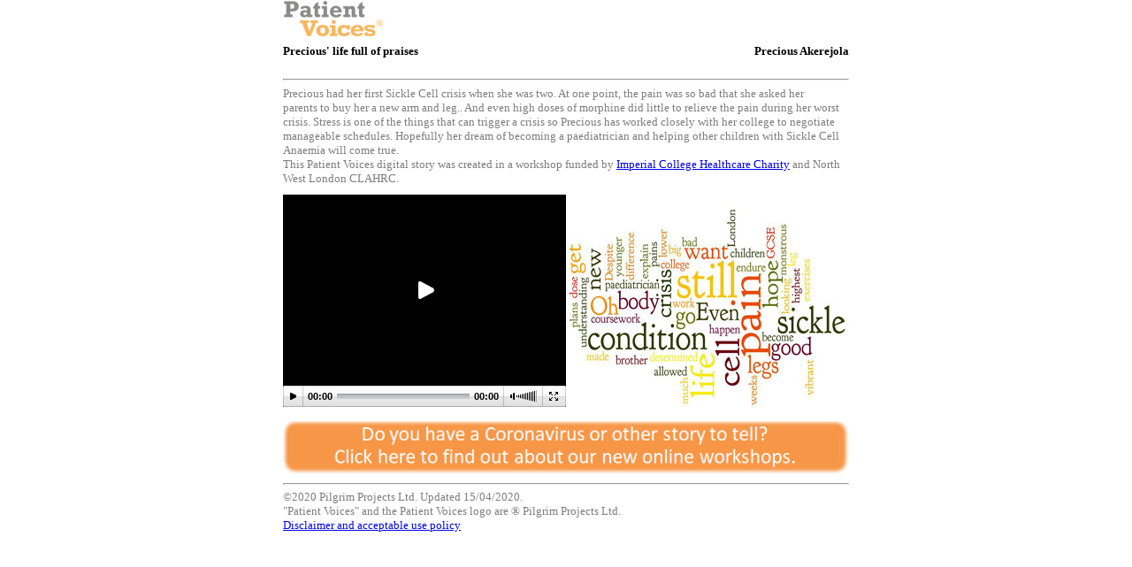

--- FILE ---
content_type: text/html
request_url: https://www.patientvoices.org.uk/flv/1134pv384.htm
body_size: 1717
content:
<!DOCTYPE HTML PUBLIC "-//W3C//DTD HTML 4.0 Transitional//EN">
<HTML><HEAD><TITLE>Patient Voices: Precious' life full of praises</TITLE>
<link rel="shortcut icon" href="/favicon.ico" />
<META http-equiv=Content-Type content="text/html; charset=iso-8859-1">
<META 
content="pvkeys" 
name=Keywords>
<META 
content="Precious had her first Sickle Cell crisis when she was two. At one point, the pain was so bad that she asked her parents to buy her a new arm and leg..  And even high doses of morphine did little to relieve the pain during her worst crisis. Stress is one of the things that can trigger a crisis so Precious has worked closely with her college to negotiate manageable schedules. Hopefully her dream of becoming a paediatrician and helping other children with Sickle Cell Anaemia will come true." 
name=Description>
<META name=Author content="Pilgrim Projects Limited, 2004-2017">
<LINK href="../css/base.css" type=text/css rel=stylesheet>
<LINK href="../css/main.css" type=text/css rel=stylesheet>
<LINK href="../css/featureyellow.css" type=text/css rel=stylesheet>
<LINK href="../css/fireworks.css" type=text/css rel=stylesheet>
<META content="MSHTML 6.00.2900.2627" name=GENERATOR>
<style type="text/css">
<!--
.style1 {color: #333333}
.style3 {
	font-size: 100%;
	font-weight: bold;
}
.style5 {font-size: 16px}
.style6 {font-size: 16pt}
.style8 {font-size: 14pt}
-->
</style>
<script type="text/javascript" src="../jwplayer5/jwplayer.js"></script>
</HEAD>
<script type="text/javascript">
var gaJsHost = (("https:" == document.location.protocol) ? "https://ssl." : "http://www.");
document.write(unescape("%3Cscript src='" + gaJsHost + "google-analytics.com/ga.js' type='text/javascript'%3E%3C/script%3E"));
</script>
<script type="text/javascript">
try {
var pageTracker = _gat._getTracker("UA-12078285-1");
pageTracker._trackPageview();
} catch(err) {}</script>

  <DIV id=International_prospectus><DIV id=International_prospectus>
  <table width="640" border="0" align="center" cellpadding="0" cellspacing="0">
        </tr>        <tr>
          <td><div align="left"><a href="https://www.patientvoices.org.uk"><img src="../images/pvnc%2050%20px%20high.jpg" width="120" height="50" border="0"></a>
            <!-- AddThis Button BEGIN -->
          </div></td>
          <td><div class="addthis_toolbox addthis_default_style addthis_32x32_style">
<a class="addthis_button_twitter"></a>
<a class="addthis_button_facebook"></a>
<a class="addthis_button_mailto"></a>
<a class="addthis_button_linkedin"></a>
</div>
<script type="text/javascript">var addthis_config = {"data_track_clickback":true};</script>
<script type="text/javascript" src="https://s7.addthis.com/js/300/addthis_widget.js#pubid=ra-4d80ae436076069b"></script>
<!-- AddThis Button END --></td>
        </tr>
      <tr>
        <td width="320"><h4>Precious' life full of praises</h4></td>
        <td width="320"><div align="right">
          <h4>Precious Akerejola</h4>
        </div></td>
      </tr>
      <tr>
        <td colspan="2"><hr/><p class="fileFile">Precious had her first Sickle Cell crisis when she was two. At one point, the pain was so bad that she asked her parents to buy her a new arm and leg..  And even high doses of morphine did little to relieve the pain during her worst crisis. Stress is one of the things that can trigger a crisis so Precious has worked closely with her college to negotiate manageable schedules. Hopefully her dream of becoming a paediatrician and helping other children with Sickle Cell Anaemia will come true.<br />This Patient Voices digital story was created in a workshop funded by <a href="https://www.imperialcharity.org.uk/">Imperial College Healthcare Charity</a> and North West London CLAHRC.</p></td>
        </tr>
      <tr>
	    <td><div align="center">
            <script type='text/javascript' src='../jwplayer5/swfobject.js'></script>
    
            </div>	      <div id='mediaspace'>
              <div align="center">You need Flash to play the stories</div>
          </div>
	      <div align="center">
              <script type='text/javascript' src='../jwplayer5/swfobject.js'></script> 
          </div>	      <div id='mediaspace'> </div>	      <div align="center">    <script type='text/javascript'>
    jwplayer('mediaspace').setup({
		flashplayer: "player.swf",
file: '../flv/1134pv384r2.flv',
file: '../mp4/1134pv768r2.mp4',
        width: '320',
        height: '240',
		controlbar: 'bottom',
		stretching: 'exactfit'
    });
  </script>
  &nbsp;</div></td>
        <td><img src="../wordles/1134pvw320.jpg" width="320" height="240" title="Precious had her first Sickle Cell crisis when she was two. At one point, the pain was so bad that she asked her parents to buy her a new arm and leg..  And even high doses of morphine did little to relieve the pain during her worst crisis. Stress is one of the things that can trigger a crisis so Precious has worked closely with her college to negotiate manageable schedules. Hopefully her dream of becoming a paediatrician and helping other children with Sickle Cell Anaemia will come true."></td>
      </tr>
      <tr>
        <td colspan="2" class="fileFile"><DIV class=fileFile>
            <DIV class=fileFile>
              <DIV class=fileFile>
                <DIV class=fileFile>
                  <!--Top of call to action-->
				  <a href="https://www.patientvoices.org.uk/workshops.htm"><img src="../images/cbutton.png" width="640" height="60" border="0"></a>
<!--Top of footer-->
<p class="fiveReasonsInternational"><hr/>&copy;2020 Pilgrim Projects Ltd. Updated 15/04/2020.<br>
  "Patient Voices" and the Patient Voices logo are ® Pilgrim Projects Ltd.<A 
href="../disclaimer.htm"><br>
          Disclaimer and acceptable use policy<br>
        </A>
                  </DIV>
              </DIV>
            </DIV>
          </DIV>          </td>
        </tr>
    </table>
    <DIV class=fileFile>
      
    </DIV>
    <DIV class=fileFile><DIV class=fileFile><DIV class=fileFile><DIV class=fileFile></DIV>
        </DIV>
      </DIV>
    </DIV>
    <p>&nbsp;</p>
    </DIV>
  </DIV>
</DIV></DIV>
</BODY></HTML>


--- FILE ---
content_type: text/css
request_url: https://www.patientvoices.org.uk/css/base.css
body_size: 2354
content:
@import url("https://fonts.googleapis.com/css?family=Didact+Gothic");
BODY {
	PADDING-RIGHT: 0px; PADDING-LEFT: 0px; FONT-SIZE: 90%; BACKGROUND: #ffffff; PADDING-BOTTOM: 0px; MARGIN: 0px 0px 10px; PADDING-TOP: 0px; FONT-FAMILY: "Century Gothic"
}
#header {
	MARGIN: 0px 15px 0px 0px
}
#leftheader {
	BORDER-RIGHT: #000 0px solid; PADDING-RIGHT: 0px; BORDER-TOP: #000 0px solid; PADDING-LEFT: 0px; LEFT: 0px; FLOAT: left; PADDING-BOTTOM: 0px; MARGIN: 0px; BORDER-LEFT: #000 0px solid; WIDTH: 164px; PADDING-TOP: 0px; BORDER-BOTTOM: #000 0px solid; TOP: 0px; voice-family: inherit
}
 HTML BODY DIV#leftheader {
	MARGIN: 0px -3px 0px 0px
}
#leftheader IMG {
	PADDING-RIGHT: 0px; PADDING-LEFT: 0px; PADDING-BOTTOM: 0px; MARGIN: 0px; PADDING-TOP: 0px
}
#header1 {
	BORDER-RIGHT: blue 0px solid; PADDING-RIGHT: 0px; BORDER-TOP: blue 0px solid; PADDING-LEFT: 0px; PADDING-BOTTOM: 0px; MARGIN: 0px 0px 0px 164px; BORDER-LEFT: blue 0px solid; PADDING-TOP: 0px; BORDER-BOTTOM: blue 0px solid
}
#header1 UL {
	PADDING-RIGHT: 0px; DISPLAY: block; PADDING-LEFT: 0px; PADDING-BOTTOM: 0px; MARGIN: 0px 179px 5px 0px; VERTICAL-ALIGN: bottom; BOTTOM: 0px; PADDING-TOP: 25px; POSITION: relative
}
 HTML BODY DIV#header1 UL {
	MARGIN: 0px -3px
}
#header1 LI {
	PADDING-RIGHT: 2px; DISPLAY: inline; PADDING-LEFT: 5px; FONT-SIZE: 75%; PADDING-BOTTOM: 0px; MARGIN: 0px; VERTICAL-ALIGN: 0%; BORDER-LEFT: #656b98 1px solid; PADDING-TOP: 0px; LIST-STYLE-TYPE: none
}
#header1 LI.first {
	PADDING-RIGHT: 2px; DISPLAY: inline; PADDING-LEFT: 0px; PADDING-BOTTOM: 0px; MARGIN-LEFT: 0px; BORDER-LEFT: medium none; PADDING-TOP: 0px; LIST-STYLE-TYPE: none
}
#header2 LI.first {
	PADDING-RIGHT: 2px; DISPLAY: inline; PADDING-LEFT: 0px; PADDING-BOTTOM: 0px; MARGIN-LEFT: 0px; BORDER-LEFT: medium none; PADDING-TOP: 0px; LIST-STYLE-TYPE: none
}
#header1 LI A {
	PADDING-RIGHT: 0px; DISPLAY: inline; PADDING-LEFT: 0px; FONT-WEIGHT: 700; MARGIN-BOTTOM: 0px; PADDING-BOTTOM: 0px; MARGIN-LEFT: 0px; COLOR: #656b98; MARGIN-RIGHT: 0px; PADDING-TOP: 0px; LETTER-SPACING: 0.03em; TEXT-DECORATION: none
}
#header1 H1 {
	MARGIN-TOP: 30px; FONT-WEIGHT: 300; FONT-SIZE: 150%; MARGIN-BOTTOM: -10px; COLOR: #303065
}
#header2 {
	CLEAR: right; BORDER-RIGHT: green 0px solid; PADDING-RIGHT: 0px; BORDER-TOP: green 0px solid; PADDING-LEFT: 0px; PADDING-BOTTOM: 0px; MARGIN: 0px 0px 0px 164px; BORDER-LEFT: green 0px solid; PADDING-TOP: 0px; BORDER-BOTTOM: green 0px solid
}
#centerheader2 {
	BORDER-RIGHT: #000 0px solid; PADDING-RIGHT: 0px; BORDER-TOP: #000 0px solid; DISPLAY: block; PADDING-LEFT: 0px; PADDING-BOTTOM: 0px; MARGIN: 0px 179px 0px 0px; BORDER-LEFT: #000 0px solid; PADDING-TOP: 0px; BORDER-BOTTOM: #000 0px solid; voice-family: inherit
}
 HTML BODY DIV#centerheader2 {
	MARGIN: 0px -3px 0px 0px
}
#header2 UL {
	PADDING-RIGHT: 0px; PADDING-LEFT: 0px; PADDING-BOTTOM: 0px; MARGIN: 0px; LINE-HEIGHT: 16px; PADDING-TOP: 0px; LIST-STYLE-TYPE: none; TOP: 0px; HEIGHT: 16px; voice-family: inherit
}
 HTML BODY #header2 UL {
	MARGIN: 0px 179px 0px 0px
}
#header2 UL LI {
	PADDING-RIGHT: 0px; DISPLAY: block; PADDING-LEFT: 0px; FONT-SIZE: 70%; FLOAT: left; PADDING-BOTTOM: 0px; MARGIN: 0px; PADDING-TOP: 0px; voice-family: inherit
}
#header2 UL LI A.first {
	PADDING-RIGHT: 2px; PADDING-LEFT: 0px; PADDING-BOTTOM: 0px; MARGIN: 0px 5px 0px 9px; BORDER-LEFT: #7d7d7d 0px solid; PADDING-TOP: 0px
}
 HTML BODY DIV#header2 UL LI A.first {
	MARGIN: 0px 5px 0px 6px
}
#header2 UL LI A {
	PADDING-RIGHT: 4px; DISPLAY: inline; PADDING-LEFT: 4px; FONT-WEIGHT: 700; PADDING-BOTTOM: 0px; MARGIN: 0px; BORDER-LEFT: #7d7d7d 1px solid; COLOR: #7d7d7d; PADDING-TOP: 0px; TEXT-DECORATION: none
}
#header #search {
	PADDING-RIGHT: 0px; PADDING-LEFT: 0px; RIGHT: 0px; FLOAT: right; PADDING-BOTTOM: 0px; MARGIN: 3px 0px 0px; WIDTH: 179px; PADDING-TOP: 0px; TOP: 0px; TEXT-ALIGN: right
}
#header #search FORM {
	PADDING-RIGHT: 0px; PADDING-LEFT: 0px; PADDING-BOTTOM: 0px; MARGIN: 0px; PADDING-TOP: 0px
}
#header #search FIELDSET {
	BORDER-TOP-WIDTH: 0px; PADDING-RIGHT: 0px; DISPLAY: inline; PADDING-LEFT: 0px; BORDER-LEFT-WIDTH: 0px; BORDER-BOTTOM-WIDTH: 0px; PADDING-BOTTOM: 0px; MARGIN: 0px; PADDING-TOP: 0px; BORDER-RIGHT-WIDTH: 0px
}
#header #search LABEL {
	BORDER-RIGHT: 0px solid; PADDING-RIGHT: 0px; BORDER-TOP: 0px solid; PADDING-LEFT: 0px; FONT-SIZE: 80%; PADDING-BOTTOM: 0px; MARGIN: 0px 5px 0px 0px; BORDER-LEFT: 0px solid; COLOR: #707070; PADDING-TOP: 0px; BORDER-BOTTOM: 0px solid; TEXT-ALIGN: left; TEXT-DECORATION: none
}
#header #search INPUT {
	BORDER-RIGHT: 1px solid; BORDER-TOP: 1px solid; FONT-SIZE: 80%; MARGIN: 0px; BORDER-LEFT: 1px solid; BORDER-BOTTOM: 1px solid
}
#search P {
	PADDING-RIGHT: 0px; PADDING-LEFT: 0px; PADDING-BOTTOM: 0px; MARGIN: 0px; PADDING-TOP: 0px
}
#search A {
	BORDER-RIGHT: #7d7d7d 0px solid; PADDING-RIGHT: 0px; BORDER-TOP: #7d7d7d 0px solid; DISPLAY: block; PADDING-LEFT: 0px; FONT-SIZE: 75%; PADDING-BOTTOM: 0px; MARGIN: 3px 0px 6px; BORDER-LEFT: #7d7d7d 0px solid; COLOR: #707070; PADDING-TOP: 0px; BORDER-BOTTOM: #7d7d7d 0px solid; TEXT-DECORATION: none
}
#rightheader2 {
	BORDER-RIGHT: #000 0px solid; PADDING-RIGHT: 0px; BORDER-TOP: #000 0px solid; PADDING-LEFT: 0px; RIGHT: 0px; FLOAT: right; PADDING-BOTTOM: 0px; MARGIN: 0px; BORDER-LEFT: #000 0px solid; WIDTH: 179px; PADDING-TOP: 0px; BORDER-BOTTOM: #000 0px solid; TOP: 0px
}
 HTML BODY DIV#rightheader2 {
	MARGIN: 0px 0px 0px -3px
}
#crumbbar {
	CLEAR: both; PADDING-RIGHT: 0px; BORDER-TOP: #bfbfbf 1px solid; PADDING-LEFT: 0px; BACKGROUND: #e5e5e5; PADDING-BOTTOM: 4px; MARGIN: 5px 0px 0px; PADDING-TOP: 2px
}
#font {
	PADDING-RIGHT: 0px; PADDING-LEFT: 0px; FLOAT: left; PADDING-BOTTOM: 0px; MARGIN: -1px 0px 0px; VERTICAL-ALIGN: baseline; PADDING-TOP: 0px; TEXT-ALIGN: center
}
#font A {
	BORDER-RIGHT: #000000 0px solid; PADDING-RIGHT: 3px; BORDER-TOP: #000000 0px solid; PADDING-LEFT: 5px; FONT-WEIGHT: bold; FONT-SIZE: 80%; PADDING-BOTTOM: 2px; MARGIN: 0px 0px 0px 5px; BORDER-LEFT: #000000 0px solid; COLOR: #000000; PADDING-TOP: 0px; BORDER-BOTTOM: #000000 0px solid; FONT-STYLE: italic; FONT-FAMILY: serif; HEIGHT: 1%; BACKGROUND-COLOR: #ffffff; TEXT-DECORATION: none
}
#crumbs {
	PADDING-RIGHT: 0px; PADDING-LEFT: 0px; FONT-SIZE: 80%; PADDING-BOTTOM: 0px; MARGIN: 0px 0px 0px 164px; COLOR: #888888; PADDING-TOP: 0px
}
 HTML BODY DIV#crumbs {
	MARGIN: 0px 0px 0px 164px
}
#crumbs A {
	COLOR: #717171; TEXT-DECORATION: none
}
#crumbs A:hover {
	TEXT-DECORATION: underline
}
#footer {
	CLEAR: both; PADDING-RIGHT: 0px; PADDING-LEFT: 164px; FONT-SIZE: 75%; PADDING-BOTTOM: 0px; MARGIN: 0px; COLOR: #888888; PADDING-TOP: 10px
}
#footer A {
	COLOR: #3c6d9d; TEXT-DECORATION: none
}
#footer A:hover {
	TEXT-DECORATION: underline
}
#footerRight {
	FLOAT: right; MARGIN-RIGHT: 10px; TEXT-ALIGN: right
}
P {
	MARGIN: 0px 10px 10px 0px
}
#header A:hover {
	TEXT-DECORATION: underline
}
#content A:hover {
	TEXT-DECORATION: underline
}
.fasttrack H2 {
	PADDING-RIGHT: 0px; PADDING-LEFT: 0px; FONT-SIZE: 70%; PADDING-BOTTOM: 0px; MARGIN: 0px 0px 0px 33px; COLOR: #5a83ad; PADDING-TOP: 0px
}
.fasttrack H2 A {
	COLOR: #5a83ad; TEXT-DECORATION: none
}
.fasttrack P {
	PADDING-RIGHT: 0px; PADDING-LEFT: 0px; FONT-SIZE: 70%; PADDING-BOTTOM: 0px; MARGIN: 0px 0px 0px 33px; COLOR: #666666; PADDING-TOP: 0px
}
.fasttrack A {
	COLOR: #7d7d7d; TEXT-DECORATION: none
}
.fasttrack A:hover {
	TEXT-DECORATION: underline
}
.HLRed {
	FONT-WEIGHT: bold; COLOR: #a80000
}
#coursesearch {
	PADDING-RIGHT: 0px; PADDING-LEFT: 0px; RIGHT: 0px; FLOAT: right; PADDING-BOTTOM: 0px; MARGIN: 3px 0px 0px; WIDTH: 179px; PADDING-TOP: 0px; TOP: 0px; TEXT-ALIGN: right
}
#coursesearch FORM {
	PADDING-RIGHT: 0px; PADDING-LEFT: 0px; PADDING-BOTTOM: 0px; MARGIN: 0px; PADDING-TOP: 0px
}
#coursesearch FIELDSET {
	BORDER-TOP-WIDTH: 0px; PADDING-RIGHT: 0px; DISPLAY: inline; PADDING-LEFT: 0px; BORDER-LEFT-WIDTH: 0px; BORDER-BOTTOM-WIDTH: 0px; PADDING-BOTTOM: 0px; MARGIN: 0px; PADDING-TOP: 0px; BORDER-RIGHT-WIDTH: 0px
}
#coursesearch LABEL {
	BORDER-RIGHT: 0px solid; PADDING-RIGHT: 0px; BORDER-TOP: 0px solid; PADDING-LEFT: 0px; FONT-SIZE: 80%; PADDING-BOTTOM: 0px; MARGIN: 0px 5px 0px 0px; BORDER-LEFT: 0px solid; COLOR: #707070; PADDING-TOP: 0px; BORDER-BOTTOM: 0px solid; TEXT-ALIGN: left; TEXT-DECORATION: none
}
#coursesearch INPUT {
	BORDER-RIGHT: 1px solid; BORDER-TOP: 1px solid; FONT-SIZE: 80%; MARGIN: 0px; BORDER-LEFT: 1px solid; BORDER-BOTTOM: 1px solid
}
.formatForm FIELDSET {
	BORDER-RIGHT: #265a73 1px solid; PADDING-RIGHT: 1em; BORDER-TOP: #265a73 1px solid; PADDING-LEFT: 1em; PADDING-BOTTOM: 1em; BORDER-LEFT: #265a73 1px solid; PADDING-TOP: 1em; BORDER-BOTTOM: #265a73 1px solid
}
.formatForm LABEL {
	FONT-WEIGHT: bold; FLOAT: left; WIDTH: 20%; MARGIN-RIGHT: 0.5em; PADDING-TOP: 0.2em; TEXT-ALIGN: right
}
.formatForm BR {
	CLEAR: both
}
.formatForm LEGEND {
	PADDING-RIGHT: 0.5em; PADDING-LEFT: 0.5em; PADDING-BOTTOM: 0.1em; COLOR: #265a73; PADDING-TOP: 0.1em; TEXT-ALIGN: right
}
.hideme {
	VISIBILITY: hidden
}
.featureText {
	PADDING-RIGHT: 1em; PADDING-LEFT: 1em; FONT-WEIGHT: bold; FONT-SIZE: 120%; PADDING-BOTTOM: 1em; MARGIN: 1em; PADDING-TOP: 1em; BACKGROUND-COLOR: #eaedf3
}
.featureWebPayments {
	BORDER-RIGHT: #dddddd 1px dashed; PADDING-RIGHT: 1em; BORDER-TOP: #dddddd 1px dashed; PADDING-LEFT: 1em; PADDING-BOTTOM: 1em; MARGIN: 1em; BORDER-LEFT: #dddddd 1px dashed; PADDING-TOP: 1em; BORDER-BOTTOM: #dddddd 1px dashed
}
.featureTextAZ {
	BORDER-RIGHT: #dddddd 1px dashed; PADDING-RIGHT: 1em; BORDER-TOP: #dddddd 1px dashed; PADDING-LEFT: 1em; PADDING-BOTTOM: 1em; MARGIN: 1em; BORDER-LEFT: #dddddd 1px dashed; PADDING-TOP: 1em; BORDER-BOTTOM: #dddddd 1px dashed
}
.featureTextAZ H4 {
	MARGIN-TOP: -0.2em
}
.featureTextAZ P {
	MARGIN-LEFT: 3em
}
.atozindex {
	BORDER-RIGHT: #7d7d7d 1px dashed; PADDING-RIGHT: 1em; BORDER-TOP: #7d7d7d 1px dashed; PADDING-LEFT: 1em; FONT-WEIGHT: bold; FONT-SIZE: 120%; PADDING-BOTTOM: 1em; MARGIN: 1em; BORDER-LEFT: #7d7d7d 1px dashed; PADDING-TOP: 1em; BORDER-BOTTOM: #7d7d7d 1px dashed; BACKGROUND-COLOR: #eaedf3
}
.quoteText {
	BORDER-RIGHT: #7d7d7d 1px dashed; PADDING-RIGHT: 1em; BORDER-TOP: #7d7d7d 1px dashed; PADDING-LEFT: 1em; PADDING-BOTTOM: 1em; MARGIN: 1em; BORDER-LEFT: #7d7d7d 1px dashed; PADDING-TOP: 1em; BORDER-BOTTOM: #7d7d7d 1px dashed; BACKGROUND-COLOR: #eaedf3
}
.footnote {
	BORDER-RIGHT: #7d7d7d 1px dashed; PADDING-RIGHT: 1em; BORDER-TOP: #7d7d7d 1px dashed; PADDING-LEFT: 1em; FONT-SIZE: 90%; PADDING-BOTTOM: 1em; MARGIN: 1em; BORDER-LEFT: #7d7d7d 1px dashed; PADDING-TOP: 1em; BORDER-BOTTOM: #7d7d7d 1px dashed; BACKGROUND-COLOR: #eaeaea
}
.smallprint {
	FONT-SIZE: 75%; COLOR: #666666
}
.pertDate {
	FONT-SIZE: 75%; PADDING-BOTTOM: 1em; COLOR: #666666
}
.fiveReasonsBusiness {
	BORDER-RIGHT: #7d7d7d 1px solid; PADDING-RIGHT: 1em; BORDER-TOP: #7d7d7d 1px solid; PADDING-LEFT: 1em; PADDING-BOTTOM: 1em; MARGIN: 1em; BORDER-LEFT: #7d7d7d 1px solid; PADDING-TOP: 1em; BORDER-BOTTOM: #7d7d7d 1px solid; BACKGROUND-COLOR: #f1e1f1
}
.fiveReasonsStudy {
	BORDER-RIGHT: #7d7d7d 1px solid; PADDING-RIGHT: 1em; BORDER-TOP: #7d7d7d 1px solid; PADDING-LEFT: 1em; PADDING-BOTTOM: 1em; MARGIN: 1em; BORDER-LEFT: #7d7d7d 1px solid; PADDING-TOP: 1em; BORDER-BOTTOM: #7d7d7d 1px solid; BACKGROUND-COLOR: #eaedf3
}
.fiveReasonsUK {
	PADDING-RIGHT: 1em; PADDING-LEFT: 1em; PADDING-BOTTOM: 1em; MARGIN: 1em; PADDING-TOP: 1em; BACKGROUND-COLOR: #dcf3f3
}
.fiveReasonsInternational {
	BACKGROUND-COLOR: #fff5dd
}
.reasonMainTitle {
	FONT-WEIGHT: bold; FONT-SIZE: 120%
}
.reasonTitle {
	FONT-WEIGHT: bold; FONT-SIZE: 120%; WIDTH: 2em
}
.fileDownload {
	PADDING-RIGHT: 1em; PADDING-LEFT: 1em; PADDING-BOTTOM: 1em; MARGIN: 1em; PADDING-TOP: 1em; BACKGROUND-COLOR: #eaedf3
}
.fileIcon {
	FLOAT: left
}
.fileText {
	FLOAT: left; MARGIN-LEFT: 1em; MARGIN-RIGHT: 1em
}
.fileFile {
	COLOR: #7d7d7d;
	font-family: "Century Gothic";
}
#authorSpacer {
	MARGIN-TOP: 45px
}
.prospFeature {
	BORDER-RIGHT: #7d7d7d 1px dashed; PADDING-RIGHT: 1em; BORDER-TOP: #7d7d7d 1px dashed; PADDING-LEFT: 1em; PADDING-BOTTOM: 1em; MARGIN: 1em; BORDER-LEFT: #7d7d7d 1px dashed; PADDING-TOP: 1em; BORDER-BOTTOM: #7d7d7d 1px dashed; BACKGROUND-COLOR: #eaedf3
}
.prospFeature H3 {
	MARGIN: 0px 0px 10px
}
.prospFeatureIcon {
	FLOAT: left; WIDTH: 40px
}
.prospFeatureIcon IMG {
	BORDER-RIGHT: #000 0px solid; PADDING-RIGHT: 0px; BORDER-TOP: #000 0px solid; PADDING-LEFT: 0px; PADDING-BOTTOM: 0px; MARGIN: 0px; BORDER-LEFT: #000 0px solid; PADDING-TOP: 0px; BORDER-BOTTOM: #000 0px solid
}
.prospFeatureText {
	MARGIN: 0px 0px 0px 40px
}
.prospFeatureText H3 {
	PADDING-RIGHT: 0px; PADDING-LEFT: 0px; PADDING-BOTTOM: 0px; MARGIN: 0px 0px 10px; PADDING-TOP: 0px
}
.prospectusMenu {
	BORDER-RIGHT: #cccccc 1px solid; BORDER-TOP: #cccccc 1px solid; MARGIN-BOTTOM: 3px; BORDER-LEFT: #cccccc 1px solid; BORDER-BOTTOM: #cccccc 1px solid
}
.prospectusMenu H2 {
	PADDING-RIGHT: 0px; PADDING-LEFT: 0px; FONT-SIZE: 70%; PADDING-BOTTOM: 0px; MARGIN: 0px 0px 0px 33px; COLOR: #5a83ad; PADDING-TOP: 0px
}
.prospectusMenu H2 A {
	COLOR: #5a83ad; TEXT-DECORATION: none
}
.prospectusMenu P {
	PADDING-RIGHT: 0px; PADDING-LEFT: 0px; FONT-SIZE: 70%; PADDING-BOTTOM: 0px; MARGIN: 0px 0px 0px 33px; COLOR: #333333; PADDING-TOP: 0px
}
.prospectusMenu A {
	COLOR: #7d7d7d; TEXT-DECORATION: none
}
.prospectusMenu A:hover {
	TEXT-DECORATION: underline
}
#prospectusIntro {
	BORDER-RIGHT: #7d7d7d 1px dashed; PADDING-RIGHT: 1em; BORDER-TOP: #7d7d7d 1px dashed; PADDING-LEFT: 1em; FONT-SIZE: 100%; PADDING-BOTTOM: 1em; MARGIN: 1em; BORDER-LEFT: #7d7d7d 1px dashed; PADDING-TOP: 1em; BORDER-BOTTOM: #7d7d7d 1px dashed; BACKGROUND-COLOR: #eaedf3
}
#prospectusGeneratedFactFile {
	BORDER-RIGHT: #7d7d7d 1px dashed; PADDING-RIGHT: 1em; BORDER-TOP: #7d7d7d 1px dashed; PADDING-LEFT: 1em; FONT-SIZE: 100%; PADDING-BOTTOM: 1em; MARGIN: 1em; BORDER-LEFT: #7d7d7d 1px dashed; PADDING-TOP: 1em; BORDER-BOTTOM: #7d7d7d 1px dashed; BACKGROUND-COLOR: #eaedf3
}
.ffItem A {
	COLOR: #3c6d9d; TEXT-DECORATION: underline
}
.ffItem A:hover {
	TEXT-DECORATION: none
}
.ffItem H5 {
	MARGIN: -10px 0px 15px
}
.prospectusFactFile {
	MARGIN-BOTTOM: 10px; BACKGROUND-COLOR: #e5e8f0
}
.prospectusFactFile A {
	COLOR: #3c6d9d; TEXT-DECORATION: underline
}
.prospectusFactFile A:hover {
	TEXT-DECORATION: none
}
.prospectusFactFile H5 {
	MARGIN: -10px 0px 15px
}
.prospectusFactFileTitle {
	BORDER-RIGHT: #8591ba 20px solid; PADDING-RIGHT: 0.6em; PADDING-LEFT: 0.6em; FONT-SIZE: 120%; PADDING-BOTTOM: 0.6em; PADDING-TOP: 0.6em; BACKGROUND-COLOR: #ced3e3
}
.prospectusFactFileTitle2 {
	BORDER-RIGHT: #8591ba 20px solid; PADDING-RIGHT: 0.6em; PADDING-LEFT: 0.6em; FONT-SIZE: 100%; PADDING-BOTTOM: 0.6em; PADDING-TOP: 0.6em; BACKGROUND-COLOR: #ced3e3
}
.prospectusFactFileTest {
	PADDING-RIGHT: 1em; PADDING-LEFT: 1em; FONT-SIZE: 75%; PADDING-BOTTOM: 1em; PADDING-TOP: 1em
}
#prospectusTopNav {
	BORDER-RIGHT: #7d7d7d 1px dashed; PADDING-RIGHT: 1em; BORDER-TOP: #7d7d7d 1px dashed; PADDING-LEFT: 1em; FONT-SIZE: 100%; PADDING-BOTTOM: 1em; MARGIN: 1em; BORDER-LEFT: #7d7d7d 1px dashed; COLOR: #333333; PADDING-TOP: 1em; BORDER-BOTTOM: #7d7d7d 1px dashed; BACKGROUND-COLOR: #eaeaea
}
#prospectusTopNav FORM {
	PADDING-RIGHT: 0px; PADDING-LEFT: 0px; PADDING-BOTTOM: 0px; MARGIN: 0px; PADDING-TOP: 0px
}
#prospectusTopNav H5 {
	PADDING-RIGHT: 0px; PADDING-LEFT: 0px; PADDING-BOTTOM: 10px; MARGIN: 0px; PADDING-TOP: 0px
}
#prospectusTopNav P {
	MARGIN: 5px 0px
}
#prospectusTopNav SELECT {
	FONT-SIZE: 90%
}
.courseItem {
	PADDING-RIGHT: 1em; PADDING-LEFT: 1em; FONT-SIZE: 75%; PADDING-BOTTOM: 1em; PADDING-TOP: 1em
}
.courseItem UL {
	PADDING-RIGHT: 0px; PADDING-LEFT: 0px; PADDING-BOTTOM: 0px; MARGIN: 0px; PADDING-TOP: 0px; LIST-STYLE-TYPE: none
}
.courseItem LI {
	PADDING-RIGHT: 0px; PADDING-LEFT: 20px; BACKGROUND: url(../media/images/bullet.gif) no-repeat 2px 2px; PADDING-BOTTOM: 4px; PADDING-TOP: 0px
}
.courseItem H5 {
	PADDING-RIGHT: 0px; PADDING-LEFT: 0px; PADDING-BOTTOM: 0px; PADDING-TOP: 0px
}
.courseItem P {
	
}
.prospIcon {
	CLEAR: both; MIN-HEIGHT: 32px; MARGIN: 0px 0px 4px
}
.prospIconImage {
	FLOAT: left
}
.prospIcon A {
	COLOR: #3c6d9d; TEXT-DECORATION: underline
}
.prospIcon A:hover {
	TEXT-DECORATION: none
}
.prospectusIconCallout {
	PADDING-RIGHT: 1em; PADDING-LEFT: 1em; FONT-SIZE: 75%; MARGIN-BOTTOM: 10px; PADDING-BOTTOM: 1em; COLOR: #333333; PADDING-TOP: 1em; BACKGROUND-COLOR: #eaeaea
}
.emboldenate {
	FONT-WEIGHT: 700; MARGIN: 6px 0px; TEXT-ALIGN: center
}
#centercontent {
	LINE-HEIGHT: 1.2
}
#prospectusContainer {
	LINE-HEIGHT: 1.2
}
#content {
	LINE-HEIGHT: 1.2
}
#centercontent .linkSubject {
	PADDING-RIGHT: 0px; PADDING-LEFT: 0px; PADDING-BOTTOM: 0px; MARGIN: 0px; COLOR: #7d7d7d; PADDING-TOP: 0px; TEXT-DECORATION: underline
}
TABLE {
	FONT-SIZE: 90%
}
.subjectTitle {
	COLOR: #00a9a1
}
.subjectIntro {
	COLOR: #00247e
}
#formBrowse SELECT {
	FONT-SIZE: 80%
}
.textImageFeature {
	BORDER-RIGHT: #7d7d7d 1px dashed; PADDING-RIGHT: 1em; BORDER-TOP: #7d7d7d 1px dashed; PADDING-LEFT: 1em; PADDING-BOTTOM: 1em; MARGIN: 1em; BORDER-LEFT: #7d7d7d 1px dashed; PADDING-TOP: 1em; BORDER-BOTTOM: #7d7d7d 1px dashed; BACKGROUND-COLOR: #eaedf3
}
.tiImage {
	FLOAT: left; MARGIN-RIGHT: 1em
}
.tiImageLeft {
	FLOAT: left; MARGIN-RIGHT: 1em
}
.tiImageRight {
	FLOAT: right; MARGIN-RIGHT: 1em
}
.tiText {
	
}


--- FILE ---
content_type: text/css
request_url: https://www.patientvoices.org.uk/css/main.css
body_size: 910
content:
#content {
	CLEAR: both; MARGIN: 0px 15px 0px 10px
}
#leftcontent {
	BORDER-RIGHT: #000 0px solid; PADDING-RIGHT: 0px; BORDER-TOP: #000 0px solid; PADDING-LEFT: 0px; LEFT: 0px; FLOAT: left; PADDING-BOTTOM: 0px; MARGIN: 0px; BORDER-LEFT: #000 0px solid; WIDTH: 154px; PADDING-TOP: 0px; BORDER-BOTTOM: #000 0px solid; TOP: 0px; voice-family: inherit
}
 HTML BODY DIV#leftcontent {
	MARGIN: 0px -3px 0px 0px
}
#leftcontent UL {
	PADDING-RIGHT: 0px; PADDING-LEFT: 0px; PADDING-BOTTOM: 0px; MARGIN: 18px 15px 0px 5px; PADDING-TOP: 0px; LIST-STYLE-TYPE: none
}
#leftcontent LI {
	MARGIN-BOTTOM: 5px
}
#leftcontent LI A {
	FONT-WEIGHT: 400; FONT-SIZE: 75%; COLOR: #3c6d9d; TEXT-DECORATION: none
}
#leftcontent LI A:hover {
	TEXT-DECORATION: underline
}
#leftcontent UL UL {
	PADDING-RIGHT: 0px; PADDING-LEFT: 0px; PADDING-BOTTOM: 0px; MARGIN: 0px 15px 0px 5px; PADDING-TOP: 0px; LIST-STYLE-TYPE: none
}
#leftcontent UL LI UL LI A {
	PADDING-RIGHT: 0px; PADDING-LEFT: 0px; FONT-WEIGHT: 400; FONT-SIZE: 70%; PADDING-BOTTOM: 0px; MARGIN: 0px; COLOR: #3c6d9d; PADDING-TOP: 0px; TEXT-DECORATION: none
}
#leftcontent UL LI UL LI A:hover {
	TEXT-DECORATION: underline
}
#leftcontent UL LI .menuSelected {
	COLOR: #000000; BACKGROUND-COLOR: #fdc443
}
#centercontent {
	BORDER-RIGHT: #000 0px solid; PADDING-RIGHT: 0px; BORDER-TOP: #000 0px solid; PADDING-LEFT: 0px; FONT-SIZE: 80%; PADDING-BOTTOM: 0px; MARGIN: 0px 179px 0px 154px; BORDER-LEFT: #000 0px solid; PADDING-TOP: 18px; BORDER-BOTTOM: #000 0px solid; voice-family: inherit
}
UNKNOWN {
	MARGIN-LEFT: 154px; MARGIN-RIGHT: 179px
}
 HTML DIV#centercontent {
	MARGIN: 0px 0px 0px 151px; HEIGHT: 1%
}
#centercontent H1 {
	PADDING-RIGHT: 0px; PADDING-LEFT: 0px; FONT-WEIGHT: 400; FONT-SIZE: 180%; PADDING-BOTTOM: 0px; MARGIN: 0px 10px 10px 0px; PADDING-TOP: 0px
}
#centercontent A {
	PADDING-RIGHT: 0px; PADDING-LEFT: 0px; PADDING-BOTTOM: 0px; MARGIN: 0px; COLOR: #3c6d9d; PADDING-TOP: 0px; TEXT-DECORATION: underline
}
#centercontent A:hover {
	COLOR: #7d7d7d; TEXT-DECORATION: none
}
#botlinks {
	CLEAR: both; PADDING-RIGHT: 0px; PADDING-LEFT: 0px; PADDING-BOTTOM: 0px; MARGIN: 20px 0px 0px 164px; PADDING-TOP: 0px
}
#botlinks A {
	BORDER-RIGHT: #000 0px solid; PADDING-RIGHT: 0px; BORDER-TOP: #000 0px solid; PADDING-LEFT: 0px; FONT-SIZE: 90%; PADDING-BOTTOM: 0px; MARGIN: 0px 30px 0px 0px; BORDER-LEFT: #000 0px solid; COLOR: #656898; PADDING-TOP: 0px; BORDER-BOTTOM: #000 0px solid; TEXT-DECORATION: none
}
#botlinks A:hover {
	TEXT-DECORATION: underline
}
#rightcontent {
	BORDER-RIGHT: #000 0px solid; PADDING-RIGHT: 0px; BORDER-TOP: #000 0px solid; PADDING-LEFT: 0px; RIGHT: 0px; FLOAT: right; PADDING-BOTTOM: 0px; MARGIN: 0px; BORDER-LEFT: #000 0px solid; WIDTH: 179px; PADDING-TOP: 18px; BORDER-BOTTOM: #000 0px solid; TOP: 0px
}
 HTML BODY DIV#rightcontent {
	MARGIN: 0px 0px 0px -3px
}
H1.fasttrack {
	BORDER-RIGHT: #e3e3e3 1px solid; PADDING-RIGHT: 0px; BORDER-TOP: #e3e3e3 0px solid; PADDING-LEFT: 8px; FONT-SIZE: 60%; PADDING-BOTTOM: 2px; MARGIN: 0px; BORDER-LEFT: #e3e3e3 1px solid; COLOR: #797979; PADDING-TOP: 2px; BORDER-BOTTOM: #e3e3e3 1px solid; LETTER-SPACING: 0.3em
}
DIV.fasttrack {
	BORDER-RIGHT: #e3e3e3 0px solid; PADDING-RIGHT: 0px; BORDER-TOP: #e3e3e3 0px solid; PADDING-LEFT: 0px; PADDING-BOTTOM: 6px; MARGIN: 0px 0px 5px; BORDER-LEFT: #e3e3e3 0px solid; PADDING-TOP: 0px; BORDER-BOTTOM: #e3e3e3 0px solid
}
DIV.fasttrack IMG {
	BORDER-RIGHT: #000 0px solid; PADDING-RIGHT: 0px; BORDER-TOP: #000 0px solid; PADDING-LEFT: 0px; FLOAT: left; PADDING-BOTTOM: 0px; MARGIN: 0px; BORDER-LEFT: #000 0px solid; PADDING-TOP: 0px; BORDER-BOTTOM: #000 0px solid
}
UNKNOWN {
	BORDER-RIGHT: 0px; PADDING-RIGHT: 5px; BORDER-TOP: 0px; PADDING-LEFT: 5px; FONT-WEIGHT: bold; FONT-SIZE: 16px; PADDING-BOTTOM: 5px; BORDER-LEFT: 0px; COLOR: #ffffff; LINE-HEIGHT: normal; PADDING-TOP: 5px; BORDER-BOTTOM: 0px; FONT-FAMILY: Verdana, Helvetica, Arial, sans-serif; TEXT-DECORATION: none
}
.gn {
	COLOR: #a1cd22
}
#odTop {
	BORDER-RIGHT: 0px; PADDING-RIGHT: 5px; BORDER-TOP: 0px; MARGIN-TOP: 10px; PADDING-LEFT: 5px; PADDING-BOTTOM: 5px; BORDER-LEFT: 0px; PADDING-TOP: 5px; BORDER-BOTTOM: 0px; HEIGHT: 42px; BACKGROUND-COLOR: #332391
}
#odTop A {
	FONT-WEIGHT: bold; FONT-SIZE: 1.1em; COLOR: #ffffff; LINE-HEIGHT: normal; FONT-FAMILY: Verdana, Helvetica, Arial, sans-serif; TEXT-DECORATION: none
}
#odPic {
	WIDTH: 232px; HEIGHT: 194px
}
#odBottom {
	PADDING-RIGHT: 5px; BACKGROUND-POSITION: right bottom; PADDING-LEFT: 5px; BACKGROUND-IMAGE: url(../images/cutoffbr.gif); PADDING-BOTTOM: 5px; LINE-HEIGHT: normal; PADDING-TOP: 5px; BACKGROUND-REPEAT: no-repeat; BACKGROUND-COLOR: #25184f
}
#odBottom A {
	FONT-WEIGHT: bold; FONT-SIZE: 1.5em; COLOR: #a1cd22; TEXT-INDENT: 0px; FONT-FAMILY: Verdana, Helvetica, Arial, sans-serif; TEXT-DECORATION: none
}
#odTop2 {
	BORDER-RIGHT: 0px; PADDING-RIGHT: 5px; BORDER-TOP: 0px; MARGIN-TOP: 10px; PADDING-LEFT: 5px; PADDING-BOTTOM: 5px; BORDER-LEFT: 0px; PADDING-TOP: 5px; BORDER-BOTTOM: 0px; HEIGHT: 42px; BACKGROUND-COLOR: #332391
}
#odTop2 A {
	FONT-WEIGHT: bold; FONT-SIZE: 0.9em; COLOR: #ffffff; LINE-HEIGHT: normal; FONT-FAMILY: Verdana, Helvetica, Arial, sans-serif; TEXT-DECORATION: none
}
#odPic2 {
	WIDTH: 179px; HEIGHT: 87px
}
#odBottom2 {
	PADDING-RIGHT: 5px; BACKGROUND-POSITION: right bottom; PADDING-LEFT: 5px; BACKGROUND-IMAGE: url(../images/cutoffbr.gif); PADDING-BOTTOM: 5px; MARGIN: 0px 0px 15px; LINE-HEIGHT: normal; PADDING-TOP: 5px; BACKGROUND-REPEAT: no-repeat; BACKGROUND-COLOR: #25184f
}
#odBottom2 A {
	FONT-WEIGHT: bold; FONT-SIZE: 1em; COLOR: #a1cd22; TEXT-INDENT: 0px; FONT-FAMILY: Verdana, Helvetica, Arial, sans-serif; TEXT-DECORATION: none
}


--- FILE ---
content_type: text/css
request_url: https://www.patientvoices.org.uk/css/featureyellow.css
body_size: 219
content:
#colorbar1 {
	PADDING-RIGHT: 0px; DISPLAY: block; PADDING-LEFT: 0px; FONT-SIZE: 6px; PADDING-BOTTOM: 0px; MARGIN: 0px; PADDING-TOP: 0px; HEIGHT: 8px; BACKGROUND-COLOR: #e5e8f0
}
 HTML BODY DIV#colorbar1 {
	MARGIN: 0px 0px 0px -3px
}
#colorbar2 {
	PADDING-RIGHT: 0px; PADDING-LEFT: 0px; FONT-SIZE: 6px; BACKGROUND: url(../images/packer.gif) #ced3e3 no-repeat left top; FLOAT: right; PADDING-BOTTOM: 0px; MARGIN: 0px; WIDTH: 50%; PADDING-TOP: 0px; HEIGHT: 8px
}
#colorbar3 {
	PADDING-RIGHT: 0px; DISPLAY: block; PADDING-LEFT: 0px; FONT-SIZE: 6px; BACKGROUND: url(../images/packer.gif) #fdc443 no-repeat right top; PADDING-BOTTOM: 0px; MARGIN: 0px; PADDING-TOP: 0px; HEIGHT: 8px
}
 HTML BODY DIV#colorbar3 {
	MARGIN: 0px 0px 0px -3px
}
#colorbar4 {
	PADDING-RIGHT: 0px; PADDING-LEFT: 0px; FONT-SIZE: 6px; BACKGROUND: url(../images/packer.gif) #fdeabf no-repeat left top; FLOAT: left; PADDING-BOTTOM: 0px; MARGIN: 0px; WIDTH: 33%; PADDING-TOP: 0px; HEIGHT: 8px
}
#colorbar5 {
	PADDING-RIGHT: 0px; PADDING-LEFT: 0px; FONT-SIZE: 6px; BACKGROUND: url(../images/packer.gif) #fbd685 no-repeat left top; FLOAT: left; PADDING-BOTTOM: 0px; MARGIN: 0px; WIDTH: 34%; PADDING-TOP: 0px; HEIGHT: 8px
}
#header2 UL {
	BACKGROUND: url(../images/packer.gif) no-repeat right top
}


--- FILE ---
content_type: text/css
request_url: https://www.patientvoices.org.uk/css/fireworks.css
body_size: 160
content:
#fireworksFooter {
	MARGIN-TOP: 2em; BACKGROUND: url(../media/fireworks/band.jpg) repeat-x; HEIGHT: 30px
}
#PageLogo {
	FLOAT: left
}
#fwfooter {
	PADDING-RIGHT: 0px; PADDING-LEFT: 164px; FONT-SIZE: 75%; PADDING-BOTTOM: 0px; COLOR: #888888; PADDING-TOP: 16px
}
#fwfooter A {
	COLOR: #3c6d9d; TEXT-DECORATION: none
}
#fwfooter A:hover {
	TEXT-DECORATION: underline
}
#fwfpfeature {
	FLOAT: right
}
